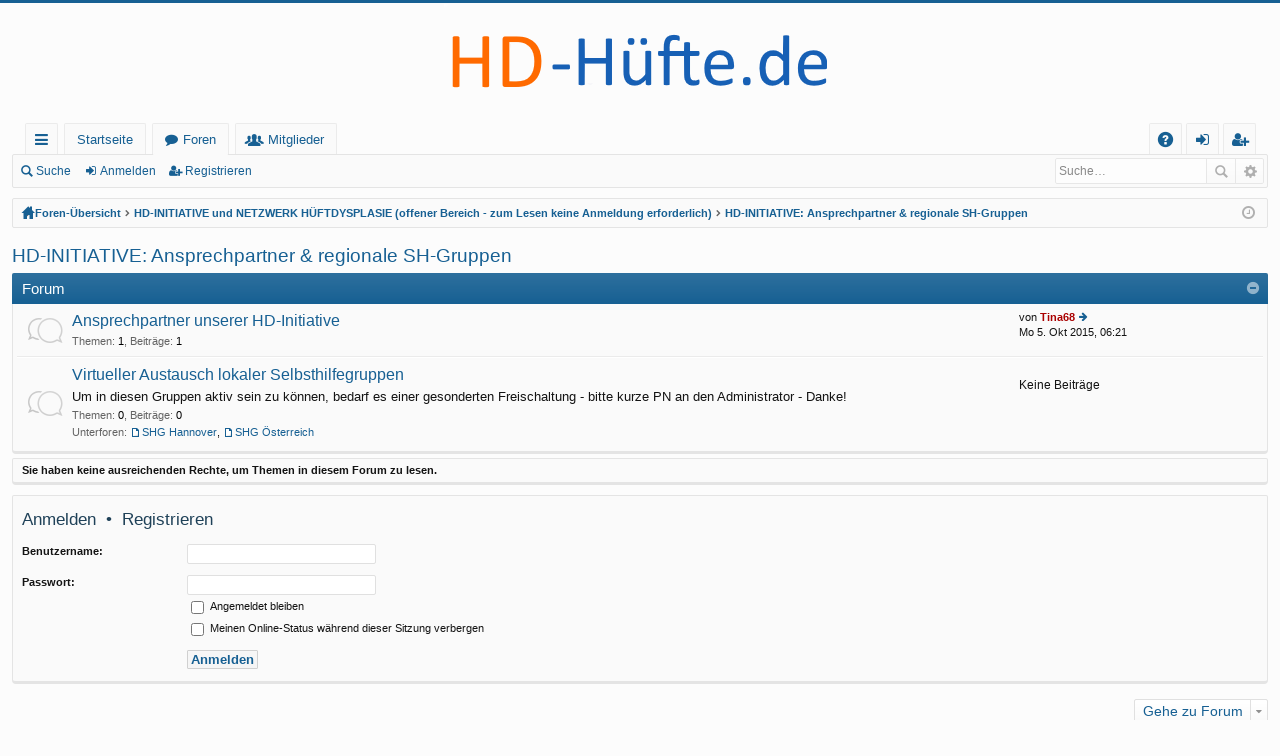

--- FILE ---
content_type: text/html; charset=UTF-8
request_url: http://forum.hd-huefte.de/viewforum.php?f=54&sid=472f453ddf1aa273777a1b302aec4a07
body_size: 6656
content:
<!DOCTYPE html>
<html dir="ltr" lang="de">
<head>
<meta charset="utf-8" />
<meta name="viewport" content="width=device-width, initial-scale=1" />

<title>Forum HD-Hüfte - HD-INITIATIVE: Ansprechpartner &amp; regionale SH-Gruppen</title>




	<link rel="alternate" type="application/atom+xml" title="Feed - Forum HD-Hüfte" href="http://forum.hd-huefte.de/feed.php">			<link rel="alternate" type="application/atom+xml" title="Feed - Neue Themen" href="http://forum.hd-huefte.de/feed.php?mode=topics">		<link rel="alternate" type="application/atom+xml" title="Feed - Forum - HD-INITIATIVE: Ansprechpartner &amp; regionale SH-Gruppen" href="http://forum.hd-huefte.de/feed.php?f=54">	

	<link href="./styles/basic/theme/fonts/font-awesome-4.4.0/css/font-awesome.min.css" rel="stylesheet">
<link href="./styles/basic/theme/fonts/glyphicons-pro-1.9/css/glyphicons.css" rel="stylesheet">

<link href="./styles/basic/theme/stylesheet.css?assets_version=7" rel="stylesheet">



<!--[if lte IE 9]>
	<link href="./styles/basic/theme/tweaks.css?assets_version=7" rel="stylesheet">
<![endif]-->





</head>
<body id="phpbb" class="nojs notouch section-viewforum ltr " data-online-text="Online">


	<a id="top" class="anchor" accesskey="t"></a>
	<div id="page-header" class="page-width">
		<div class="headerbar" role="banner">
			<div class="inner">

			<div id="site-description">
				<a id="logo" class="logo" href="http://forum.hd-huefte.de/" title="Startseite"><img src="./styles/basic/theme/images/logo.png" data-src-hd="./styles/basic/theme/images/logo_hd.png" /></a>
				<p class="sitename">Forum HD-Hüfte</p>
				<p>Dies ist das offizielle Forum der Hüftdysplasie-Initiative</p>
				<p class="skiplink"><a href="#start_here">Zum Inhalt</a></p>
			</div>

															
			</div>
		</div>


				


<div class="navbar tabbed not-static" role="navigation">
	<div class="inner page-width">
		<div class="nav-tabs" data-current-page="viewforum">
			<ul class="leftside">
				<li id="quick-links" class="tab responsive-menu dropdown-container">
					<a href="#" class="nav-link dropdown-trigger">Schnellzugriff</a>
					<div class="dropdown hidden">
						<div class="pointer"><div class="pointer-inner"></div></div>
						<ul class="dropdown-contents" role="menu">
								
			<li class="separator"></li>
								<li class="small-icon icon-search-unanswered"><a href="./search.php?search_id=unanswered&amp;sid=1470f5ebf6f6d922825aa8de374cb900" role="menuitem">Unbeantwortete Themen</a></li>
		<li class="small-icon icon-search-active"><a href="./search.php?search_id=active_topics&amp;sid=1470f5ebf6f6d922825aa8de374cb900" role="menuitem">Aktive Themen</a></li>
		<li class="separator"></li>
		<li class="small-icon icon-search"><a href="./search.php?sid=1470f5ebf6f6d922825aa8de374cb900" role="menuitem">Suche</a></li>
	
													</ul>
					</div>
				</li>
													<li class="tab home" data-responsive-class="small-icon icon-home">
						<a class="nav-link" href="http://forum.hd-huefte.de/" data-navbar-reference="home">Startseite</a>
					</li>
								<li class="tab forums selected" data-responsive-class="small-icon icon-forums">
					<a class="nav-link" href="./index.php?sid=1470f5ebf6f6d922825aa8de374cb900">Foren</a>
				</li>
									<li class="tab members dropdown-container" data-select-match="member" data-responsive-class="small-icon icon-members">
						<a class="nav-link dropdown-trigger" href="./memberlist.php?sid=1470f5ebf6f6d922825aa8de374cb900">Mitglieder</a>
						<div class="dropdown hidden">
							<div class="pointer"><div class="pointer-inner"></div></div>
							<ul class="dropdown-contents" role="menu">
																<li class="small-icon icon-team"><a href="./memberlist.php?mode=team&amp;sid=1470f5ebf6f6d922825aa8de374cb900" role="menuitem">Das Team</a></li>							</ul>
						</div>
					</li>
											</ul>
			<ul class="rightside">
								<li class="tab faq" data-select-match="faq" data-responsive-class="small-icon icon-faq">
					<a class="nav-link" href="./faq.php?sid=1470f5ebf6f6d922825aa8de374cb900" rel="help" title="Häufig gestellte Fragen" role="menuitem">FAQ</a>
				</li>
																					<li class="tab login"  data-skip-responsive="true" data-select-match="login"><a class="nav-link" href="./ucp.php?mode=login&amp;sid=1470f5ebf6f6d922825aa8de374cb900" title="Anmelden" accesskey="x" role="menuitem">Anmelden</a></li>
											<li class="tab register" data-skip-responsive="true" data-select-match="register"><a class="nav-link" href="./ucp.php?mode=register&amp;sid=1470f5ebf6f6d922825aa8de374cb900" role="menuitem">Registrieren</a></li>
																	</ul>
		</div>
	</div>
</div>

<div class="navbar secondary with-search">
	<ul role="menubar">
											<li class="small-icon icon-search responsive-hide"><a href="./search.php?sid=1470f5ebf6f6d922825aa8de374cb900">Suche</a></li>
														<li class="small-icon icon-login"><a href="./ucp.php?mode=login&amp;sid=1470f5ebf6f6d922825aa8de374cb900" title="Anmelden">Anmelden</a></li>
									<li class="small-icon icon-register"><a href="./ucp.php?mode=register&amp;sid=1470f5ebf6f6d922825aa8de374cb900">Registrieren</a></li>
									
					<li class="search-box not-responsive">			<div id="search-box" class="search-box search-header" role="search">
				<form action="./search.php?sid=1470f5ebf6f6d922825aa8de374cb900" method="get" id="search">
				<fieldset>
					<input name="keywords" id="keywords" type="search" maxlength="128" title="Suche nach Wörtern" class="inputbox search tiny" size="20" value="" placeholder="Suche…" />
					<button class="button icon-button search-icon" type="submit" title="Suche">Suche</button>
					<a href="./search.php?sid=1470f5ebf6f6d922825aa8de374cb900" class="button icon-button search-adv-icon" title="Erweiterte Suche">Erweiterte Suche</a>
					<input type="hidden" name="sid" value="1470f5ebf6f6d922825aa8de374cb900" />

				</fieldset>
				</form>
			</div>
			</li>
			</ul>
</div>

	</div>

<div id="wrap" class="page-width">

	
	<a id="start_here" class="anchor"></a>
	<div id="page-body" role="main">
		<div class="navbar nav-breadcrumbs">
	<ul id="nav-breadcrumbs" class="linklist navlinks" role="menubar">
						<li class="small-icon icon-home breadcrumbs">
			<span class="crumb" style="display: none;"><a href="http://forum.hd-huefte.de/" itemtype="http://data-vocabulary.org/Breadcrumb" itemscope="" data-navbar-reference="home">Startseite</a></span>						<span class="crumb"><a href="./index.php?sid=1470f5ebf6f6d922825aa8de374cb900" accesskey="h" itemtype="http://data-vocabulary.org/Breadcrumb" itemscope="" data-navbar-reference="index">Foren-Übersicht</a></span>
											<span class="crumb"><a href="./viewforum.php?f=51&amp;sid=1470f5ebf6f6d922825aa8de374cb900" itemtype="http://data-vocabulary.org/Breadcrumb" itemscope="" data-forum-id="51">HD-INITIATIVE und NETZWERK HÜFTDYSPLASIE  (offener Bereich - zum Lesen keine Anmeldung erforderlich)</a></span>
															<span class="crumb"><a href="./viewforum.php?f=54&amp;sid=1470f5ebf6f6d922825aa8de374cb900" itemtype="http://data-vocabulary.org/Breadcrumb" itemscope="" data-forum-id="54">HD-INITIATIVE: Ansprechpartner &amp; regionale SH-Gruppen</a></span>
												</li>
		
					<li class="rightside responsive-search" style="display: none;"><a href="./search.php?sid=1470f5ebf6f6d922825aa8de374cb900" title="Zeigt die erweiterten Suchoptionen an" role="menuitem">Suche</a></li>
				<li class="rightside dropdown-container icon-only">
			<a href="#" class="dropdown-trigger time" title="Aktuelle Zeit: Di 20. Jan 2026, 18:20"><i class="fa fa-clock-o"></i></a>
			<div class="dropdown hidden">
				<div class="pointer"><div class="pointer-inner"></div></div>
				<ul class="dropdown-contents">
					<li>Aktuelle Zeit: Di 20. Jan 2026, 18:20</li>
					<li>Alle Zeiten sind <abbr title="Europa/Berlin">UTC+01:00</abbr></li>
				</ul>
			</div>
		</li>
	</ul>
</div>

		
		<h2 class="forum-title"><a href="./viewforum.php?f=54&amp;sid=1470f5ebf6f6d922825aa8de374cb900">HD-INITIATIVE: Ansprechpartner &amp; regionale SH-Gruppen</a></h2>


	
	
				<div class="forabg category-192 elegant" data-hide-description="0">
			<div class="inner">
			<ul class="topiclist">
				<li class="header">
										<dl class="icon">
						<dt><div class="list-inner">Forum</div></dt>
						<dd class="topics">Themen</dd>
						<dd class="posts">Beiträge</dd>
						<dd class="lastpost"><span>Letzter Beitrag</span></dd>
					</dl>
									</li>
			</ul>
			<ul class="topiclist forums">
		
					<li class="row forum-192">
									<dl class="icon forum_read elegant-row">
				<dt title="Keine ungelesenen Beiträge">
										<div class="list-inner">
						<!-- <a class="feed-icon-forum" title="Feed - Ansprechpartner unserer HD-Initiative" href="http://forum.hd-huefte.de/feed.php?f=192"></a> -->
												<a href="./viewforum.php?f=192&amp;sid=1470f5ebf6f6d922825aa8de374cb900" class="forumtitle" data-id="192">Ansprechpartner unserer HD-Initiative</a>
																			<div class="forum-statistics">
					<span class="dfn">Themen</span>: <span class="value">1</span><span class="comma">, </span>
					<span class="dfn">Beiträge</span>: <span class="value">1</span>
				</div>
						
												
																										<div class="forum-lastpost" style="display: none;">
								<span><strong>Letzter Beitrag:</strong> <a href="./viewtopic.php?f=192&amp;p=417&amp;sid=1470f5ebf6f6d922825aa8de374cb900#p417" title="" class="lastsubject"></a></span>
								<span>von <a href="./memberlist.php?mode=viewprofile&amp;u=2&amp;sid=1470f5ebf6f6d922825aa8de374cb900" style="color: #AA0000;" class="username-coloured">Tina68</a>, Mo 5. Okt 2015, 06:21</span>
							</div>
													
											</div>
				</dt>
														<dd class="lastpost"><span>
						<dfn>Letzter Beitrag</dfn>
						 
						von <a href="./memberlist.php?mode=viewprofile&amp;u=2&amp;sid=1470f5ebf6f6d922825aa8de374cb900" style="color: #AA0000;" class="username-coloured">Tina68</a>
						<a href="./viewtopic.php?f=192&amp;p=417&amp;sid=1470f5ebf6f6d922825aa8de374cb900#p417"><span class="imageset icon_topic_latest" title="Neuester Beitrag">Neuester Beitrag</span></a> <br />Mo 5. Okt 2015, 06:21</span>
					</dd>
							</dl>
					</li>
			
	
	
			
					<li class="row forum-175">
									<dl class="icon forum_read_subforum elegant-row">
				<dt title="Keine ungelesenen Beiträge">
										<div class="list-inner">
						<!-- <a class="feed-icon-forum" title="Feed - Virtueller Austausch lokaler Selbsthilfegruppen" href="http://forum.hd-huefte.de/feed.php?f=175"></a> -->
												<a href="./viewforum.php?f=175&amp;sid=1470f5ebf6f6d922825aa8de374cb900" class="forumtitle" data-id="175">Virtueller Austausch lokaler Selbsthilfegruppen</a>
						<div class="forum-description">Um in diesen Gruppen aktiv sein zu können, bedarf es einer gesonderten Freischaltung  - bitte kurze PN  an den Administrator - Danke!</div>													<div class="forum-statistics">
					<span class="dfn">Themen</span>: <span class="value">0</span><span class="comma">, </span>
					<span class="dfn">Beiträge</span>: <span class="value">0</span>
				</div>
						
																			<div class="subforums-list">
														<strong>Unterforen:</strong>
							<ul>
															<li><a href="./viewforum.php?f=176&amp;sid=1470f5ebf6f6d922825aa8de374cb900" class="subforum read" title="Keine ungelesenen Beiträge">SHG Hannover</a><span>, </span></li>
															<li><a href="./viewforum.php?f=191&amp;sid=1470f5ebf6f6d922825aa8de374cb900" class="subforum read" title="Keine ungelesenen Beiträge">SHG Österreich</a></li>
														</ul>
														</div>
						
																									
											</div>
				</dt>
														<dd class="lastpost"><span>
						Keine Beiträge<br />&nbsp;</span>
					</dd>
							</dl>
					</li>
			
				</ul>

			</div>
		</div>
		



	<div class="panel">
		<div class="inner">
		<strong>Sie haben keine ausreichenden Rechte, um Themen in diesem Forum zu lesen.</strong>
		</div>
	</div>

	
		<form action="./ucp.php?mode=login&amp;sid=1470f5ebf6f6d922825aa8de374cb900" method="post">

		<div class="panel">
			<div class="inner">

			<div class="content">
				<h3><a href="./ucp.php?mode=login&amp;sid=1470f5ebf6f6d922825aa8de374cb900">Anmelden</a>&nbsp; &bull; &nbsp;<a href="./ucp.php?mode=register&amp;sid=1470f5ebf6f6d922825aa8de374cb900">Registrieren</a></h3>

				<fieldset class="fields1">
				<dl>
					<dt><label for="username">Benutzername:</label></dt>
					<dd><input type="text" tabindex="1" name="username" id="username" size="25" value="" class="inputbox autowidth" /></dd>
				</dl>
				<dl>
					<dt><label for="password">Passwort:</label></dt>
					<dd><input type="password" tabindex="2" id="password" name="password" size="25" class="inputbox autowidth" autocomplete="off" /></dd>
					<dd><label for="autologin"><input type="checkbox" name="autologin" id="autologin" tabindex="3" /> Angemeldet bleiben</label></dd>					<dd><label for="viewonline"><input type="checkbox" name="viewonline" id="viewonline" tabindex="4" /> Meinen Online-Status während dieser Sitzung verbergen</label></dd>
				</dl>
				<dl>
					<dt>&nbsp;</dt>
					<dd><input type="submit" name="login" tabindex="5" value="Anmelden" class="button1" /></dd>
				</dl>
				<input type="hidden" name="redirect" value="./viewforum.php?f=54&amp;sid=1470f5ebf6f6d922825aa8de374cb900" />

				</fieldset>
			</div>

			</div>
		</div>

		</form>

	

	





	<div class="dropdown-container dropdown-container-right dropdown-up dropdown-left dropdown-button-control" id="jumpbox">
		<span title="Gehe zu Forum" class="dropdown-trigger button dropdown-select">
			Gehe zu Forum		</span>
		<div class="dropdown hidden">
			<div class="pointer"><div class="pointer-inner"></div></div>
			<ul class="dropdown-contents">
																			<li><a href="./viewforum.php?f=9&amp;sid=1470f5ebf6f6d922825aa8de374cb900">Allgemeines (offener Bereich - zum Lesen keine Anmeldung erforderlich)</a></li>
																<li>&nbsp; &nbsp;<a href="./viewforum.php?f=145&amp;sid=1470f5ebf6f6d922825aa8de374cb900">Herzlich Willkommen</a></li>
																<li>&nbsp; &nbsp;<a href="./viewforum.php?f=10&amp;sid=1470f5ebf6f6d922825aa8de374cb900">Netiquette / Nutzungsbedingungen / Datenschutz / Datensparsamkeit / Disclaimer</a></li>
																<li>&nbsp; &nbsp;<a href="./viewforum.php?f=140&amp;sid=1470f5ebf6f6d922825aa8de374cb900">Wir über uns</a></li>
																<li>&nbsp; &nbsp;<a href="./viewforum.php?f=11&amp;sid=1470f5ebf6f6d922825aa8de374cb900">Forum News</a></li>
																<li><a href="./viewforum.php?f=51&amp;sid=1470f5ebf6f6d922825aa8de374cb900">HD-INITIATIVE und NETZWERK HÜFTDYSPLASIE  (offener Bereich - zum Lesen keine Anmeldung erforderlich)</a></li>
																<li>&nbsp; &nbsp;<a href="./viewforum.php?f=55&amp;sid=1470f5ebf6f6d922825aa8de374cb900">HD-INITIATIVE: Info &amp; News</a></li>
																<li>&nbsp; &nbsp;<a href="./viewforum.php?f=153&amp;sid=1470f5ebf6f6d922825aa8de374cb900">HD-INITIATIVE: Newsletter</a></li>
																<li>&nbsp; &nbsp;<a href="./viewforum.php?f=54&amp;sid=1470f5ebf6f6d922825aa8de374cb900">HD-INITIATIVE: Ansprechpartner &amp; regionale SH-Gruppen</a></li>
																<li>&nbsp; &nbsp;&nbsp; &nbsp;<a href="./viewforum.php?f=192&amp;sid=1470f5ebf6f6d922825aa8de374cb900">Ansprechpartner unserer HD-Initiative</a></li>
																<li>&nbsp; &nbsp;&nbsp; &nbsp;<a href="./viewforum.php?f=175&amp;sid=1470f5ebf6f6d922825aa8de374cb900">Virtueller Austausch lokaler Selbsthilfegruppen</a></li>
																<li>&nbsp; &nbsp;&nbsp; &nbsp;&nbsp; &nbsp;<a href="./viewforum.php?f=176&amp;sid=1470f5ebf6f6d922825aa8de374cb900">SHG Hannover</a></li>
																<li>&nbsp; &nbsp;&nbsp; &nbsp;&nbsp; &nbsp;<a href="./viewforum.php?f=191&amp;sid=1470f5ebf6f6d922825aa8de374cb900">SHG Österreich</a></li>
																<li>&nbsp; &nbsp;<a href="./viewforum.php?f=53&amp;sid=1470f5ebf6f6d922825aa8de374cb900">HD-INITIATIVE: Reale Treffen</a></li>
																<li>&nbsp; &nbsp;&nbsp; &nbsp;<a href="./viewforum.php?f=177&amp;sid=1470f5ebf6f6d922825aa8de374cb900">Hüftdysplasie-Betroffenen Treffen</a></li>
																<li>&nbsp; &nbsp;<a href="./viewforum.php?f=152&amp;sid=1470f5ebf6f6d922825aa8de374cb900">NETZWERK HÜFTDYSPLASIE</a></li>
																<li><a href="./viewforum.php?f=78&amp;sid=1470f5ebf6f6d922825aa8de374cb900">Selbsthilfe - Von und für HD-Betroffene  (geschlossener Bereich  - Anmeldung erforderlich)</a></li>
																<li>&nbsp; &nbsp;<a href="./viewforum.php?f=24&amp;sid=1470f5ebf6f6d922825aa8de374cb900">Mitglieder</a></li>
																<li>&nbsp; &nbsp;&nbsp; &nbsp;<a href="./viewforum.php?f=25&amp;sid=1470f5ebf6f6d922825aa8de374cb900">Ich bin neu</a></li>
																<li>&nbsp; &nbsp;&nbsp; &nbsp;<a href="./viewforum.php?f=26&amp;sid=1470f5ebf6f6d922825aa8de374cb900">Meine Geschichte</a></li>
																<li>&nbsp; &nbsp;&nbsp; &nbsp;<a href="./viewforum.php?f=151&amp;sid=1470f5ebf6f6d922825aa8de374cb900">Meine Fotos</a></li>
																<li>&nbsp; &nbsp;<a href="./viewforum.php?f=61&amp;sid=1470f5ebf6f6d922825aa8de374cb900">Hüftdysplasie bei Kindern</a></li>
																<li>&nbsp; &nbsp;&nbsp; &nbsp;<a href="./viewforum.php?f=63&amp;sid=1470f5ebf6f6d922825aa8de374cb900">Sonografie</a></li>
																<li>&nbsp; &nbsp;&nbsp; &nbsp;<a href="./viewforum.php?f=64&amp;sid=1470f5ebf6f6d922825aa8de374cb900">Konservative Therapie</a></li>
																<li>&nbsp; &nbsp;&nbsp; &nbsp;<a href="./viewforum.php?f=65&amp;sid=1470f5ebf6f6d922825aa8de374cb900">Chirurgische Behandlung</a></li>
																<li>&nbsp; &nbsp;&nbsp; &nbsp;<a href="./viewforum.php?f=96&amp;sid=1470f5ebf6f6d922825aa8de374cb900">Hüftdysplasie Typ Beukes</a></li>
																<li>&nbsp; &nbsp;&nbsp; &nbsp;<a href="./viewforum.php?f=157&amp;sid=1470f5ebf6f6d922825aa8de374cb900">Sonstiges</a></li>
																<li>&nbsp; &nbsp;<a href="./viewforum.php?f=66&amp;sid=1470f5ebf6f6d922825aa8de374cb900">Hüftdysplasie bei Erwachsenen</a></li>
																<li>&nbsp; &nbsp;&nbsp; &nbsp;<a href="./viewforum.php?f=158&amp;sid=1470f5ebf6f6d922825aa8de374cb900">Hüftschmerzen - Wie äußert sich HD?</a></li>
																<li>&nbsp; &nbsp;&nbsp; &nbsp;<a href="./viewforum.php?f=67&amp;sid=1470f5ebf6f6d922825aa8de374cb900">Konservative Therapie</a></li>
																<li>&nbsp; &nbsp;&nbsp; &nbsp;<a href="./viewforum.php?f=68&amp;sid=1470f5ebf6f6d922825aa8de374cb900">Chirurgische Behandlung</a></li>
																<li>&nbsp; &nbsp;&nbsp; &nbsp;<a href="./viewforum.php?f=146&amp;sid=1470f5ebf6f6d922825aa8de374cb900">Arthrose</a></li>
																<li>&nbsp; &nbsp;&nbsp; &nbsp;<a href="./viewforum.php?f=95&amp;sid=1470f5ebf6f6d922825aa8de374cb900">Hüftdysplasie Typ Beukes</a></li>
																<li>&nbsp; &nbsp;<a href="./viewforum.php?f=160&amp;sid=1470f5ebf6f6d922825aa8de374cb900">Impingement</a></li>
																<li>&nbsp; &nbsp;<a href="./viewforum.php?f=74&amp;sid=1470f5ebf6f6d922825aa8de374cb900">TEP</a></li>
																<li>&nbsp; &nbsp;&nbsp; &nbsp;<a href="./viewforum.php?f=75&amp;sid=1470f5ebf6f6d922825aa8de374cb900">Erfahrungsaustausch</a></li>
																<li>&nbsp; &nbsp;&nbsp; &nbsp;<a href="./viewforum.php?f=99&amp;sid=1470f5ebf6f6d922825aa8de374cb900">Sonstiges</a></li>
																<li>&nbsp; &nbsp;<a href="./viewforum.php?f=101&amp;sid=1470f5ebf6f6d922825aa8de374cb900">Weitere Operationsmethoden</a></li>
																<li>&nbsp; &nbsp;&nbsp; &nbsp;<a href="./viewforum.php?f=102&amp;sid=1470f5ebf6f6d922825aa8de374cb900">Oberschenkelumstellungen</a></li>
																<li>&nbsp; &nbsp;&nbsp; &nbsp;<a href="./viewforum.php?f=103&amp;sid=1470f5ebf6f6d922825aa8de374cb900">Athroskopien (ASK)</a></li>
																<li>&nbsp; &nbsp;&nbsp; &nbsp;<a href="./viewforum.php?f=121&amp;sid=1470f5ebf6f6d922825aa8de374cb900">Sonstige</a></li>
																<li>&nbsp; &nbsp;<a href="./viewforum.php?f=40&amp;sid=1470f5ebf6f6d922825aa8de374cb900">OP-Vorbereitung und Nachsorge: Triple-Osteotomie</a></li>
																<li>&nbsp; &nbsp;&nbsp; &nbsp;<a href="./viewforum.php?f=60&amp;sid=1470f5ebf6f6d922825aa8de374cb900">Erfahrungsaustausch</a></li>
																<li>&nbsp; &nbsp;&nbsp; &nbsp;<a href="./viewforum.php?f=41&amp;sid=1470f5ebf6f6d922825aa8de374cb900">Packlisten</a></li>
																<li>&nbsp; &nbsp;&nbsp; &nbsp;<a href="./viewforum.php?f=59&amp;sid=1470f5ebf6f6d922825aa8de374cb900">Hilfsmittel</a></li>
																<li>&nbsp; &nbsp;&nbsp; &nbsp;<a href="./viewforum.php?f=135&amp;sid=1470f5ebf6f6d922825aa8de374cb900">Behandlungspläne</a></li>
																<li>&nbsp; &nbsp;&nbsp; &nbsp;<a href="./viewforum.php?f=98&amp;sid=1470f5ebf6f6d922825aa8de374cb900">Sonstiges</a></li>
																<li>&nbsp; &nbsp;<a href="./viewforum.php?f=116&amp;sid=1470f5ebf6f6d922825aa8de374cb900">OP-Vorbereitung und Nachsorge: PAO</a></li>
																<li>&nbsp; &nbsp;&nbsp; &nbsp;<a href="./viewforum.php?f=117&amp;sid=1470f5ebf6f6d922825aa8de374cb900">Erfahrungsaustausch</a></li>
																<li>&nbsp; &nbsp;&nbsp; &nbsp;<a href="./viewforum.php?f=118&amp;sid=1470f5ebf6f6d922825aa8de374cb900">Packlisten</a></li>
																<li>&nbsp; &nbsp;&nbsp; &nbsp;<a href="./viewforum.php?f=119&amp;sid=1470f5ebf6f6d922825aa8de374cb900">Hilfsmittel</a></li>
																<li>&nbsp; &nbsp;&nbsp; &nbsp;<a href="./viewforum.php?f=136&amp;sid=1470f5ebf6f6d922825aa8de374cb900">Behandlungspläne</a></li>
																<li>&nbsp; &nbsp;&nbsp; &nbsp;<a href="./viewforum.php?f=120&amp;sid=1470f5ebf6f6d922825aa8de374cb900">Sonstiges</a></li>
																<li>&nbsp; &nbsp;<a href="./viewforum.php?f=70&amp;sid=1470f5ebf6f6d922825aa8de374cb900">OP-Vorbereitung und Nachsorge: TEP</a></li>
																<li>&nbsp; &nbsp;&nbsp; &nbsp;<a href="./viewforum.php?f=71&amp;sid=1470f5ebf6f6d922825aa8de374cb900">Erfahrungsaustausch</a></li>
																<li>&nbsp; &nbsp;&nbsp; &nbsp;<a href="./viewforum.php?f=72&amp;sid=1470f5ebf6f6d922825aa8de374cb900">Packlisten</a></li>
																<li>&nbsp; &nbsp;&nbsp; &nbsp;<a href="./viewforum.php?f=73&amp;sid=1470f5ebf6f6d922825aa8de374cb900">Hilfsmittel</a></li>
																<li>&nbsp; &nbsp;&nbsp; &nbsp;<a href="./viewforum.php?f=137&amp;sid=1470f5ebf6f6d922825aa8de374cb900">Behandlungspläne</a></li>
																<li>&nbsp; &nbsp;&nbsp; &nbsp;<a href="./viewforum.php?f=97&amp;sid=1470f5ebf6f6d922825aa8de374cb900">Sonstiges</a></li>
																<li>&nbsp; &nbsp;<a href="./viewforum.php?f=92&amp;sid=1470f5ebf6f6d922825aa8de374cb900">OP-Termine</a></li>
																<li>&nbsp; &nbsp;<a href="./viewforum.php?f=165&amp;sid=1470f5ebf6f6d922825aa8de374cb900">Probleme...</a></li>
																<li>&nbsp; &nbsp;&nbsp; &nbsp;<a href="./viewforum.php?f=166&amp;sid=1470f5ebf6f6d922825aa8de374cb900">mit anderen Gelenken (Knie, Fuß, etc)</a></li>
																<li>&nbsp; &nbsp;&nbsp; &nbsp;<a href="./viewforum.php?f=168&amp;sid=1470f5ebf6f6d922825aa8de374cb900">muskulärer und neurologischem Art</a></li>
																<li>&nbsp; &nbsp;&nbsp; &nbsp;<a href="./viewforum.php?f=167&amp;sid=1470f5ebf6f6d922825aa8de374cb900">mit dem Arbeitgeber und/oder öffentlichen Einrichtungen</a></li>
																<li>&nbsp; &nbsp;&nbsp; &nbsp;<a href="./viewforum.php?f=169&amp;sid=1470f5ebf6f6d922825aa8de374cb900">im sozialen Bereich</a></li>
																<li>&nbsp; &nbsp;<a href="./viewforum.php?f=195&amp;sid=1470f5ebf6f6d922825aa8de374cb900">Narkose</a></li>
																<li>&nbsp; &nbsp;<a href="./viewforum.php?f=94&amp;sid=1470f5ebf6f6d922825aa8de374cb900">Schmerzbewältigung / Schmerztherapie</a></li>
																<li>&nbsp; &nbsp;<a href="./viewforum.php?f=143&amp;sid=1470f5ebf6f6d922825aa8de374cb900">Schwerbehinderung</a></li>
																<li>&nbsp; &nbsp;<a href="./viewforum.php?f=104&amp;sid=1470f5ebf6f6d922825aa8de374cb900">Erfahrungsberichte</a></li>
																<li>&nbsp; &nbsp;&nbsp; &nbsp;<a href="./viewforum.php?f=105&amp;sid=1470f5ebf6f6d922825aa8de374cb900">Triple-Osteotomie</a></li>
																<li>&nbsp; &nbsp;&nbsp; &nbsp;<a href="./viewforum.php?f=106&amp;sid=1470f5ebf6f6d922825aa8de374cb900">PAO</a></li>
																<li>&nbsp; &nbsp;&nbsp; &nbsp;<a href="./viewforum.php?f=107&amp;sid=1470f5ebf6f6d922825aa8de374cb900">TEP</a></li>
																<li>&nbsp; &nbsp;&nbsp; &nbsp;<a href="./viewforum.php?f=108&amp;sid=1470f5ebf6f6d922825aa8de374cb900">Oberschenkelumstellungen</a></li>
																<li>&nbsp; &nbsp;&nbsp; &nbsp;<a href="./viewforum.php?f=109&amp;sid=1470f5ebf6f6d922825aa8de374cb900">Arthroskopie</a></li>
																<li>&nbsp; &nbsp;&nbsp; &nbsp;<a href="./viewforum.php?f=110&amp;sid=1470f5ebf6f6d922825aa8de374cb900">Sonstige</a></li>
																<li>&nbsp; &nbsp;<a href="./viewforum.php?f=133&amp;sid=1470f5ebf6f6d922825aa8de374cb900">Langzeitergebisse</a></li>
																<li>&nbsp; &nbsp;<a href="./viewforum.php?f=115&amp;sid=1470f5ebf6f6d922825aa8de374cb900">Sonstiges</a></li>
																<li><a href="./viewforum.php?f=27&amp;sid=1470f5ebf6f6d922825aa8de374cb900">Ortho-und Klinik-Index (geschlossener Bereich -  Anmeldung erforderlich)</a></li>
																<li>&nbsp; &nbsp;<a href="./viewforum.php?f=43&amp;sid=1470f5ebf6f6d922825aa8de374cb900">Orthopäden</a></li>
																<li>&nbsp; &nbsp;&nbsp; &nbsp;<a href="./viewforum.php?f=28&amp;sid=1470f5ebf6f6d922825aa8de374cb900">Plz: 0xxxx</a></li>
																<li>&nbsp; &nbsp;&nbsp; &nbsp;<a href="./viewforum.php?f=29&amp;sid=1470f5ebf6f6d922825aa8de374cb900">Plz: 1xxxx</a></li>
																<li>&nbsp; &nbsp;&nbsp; &nbsp;<a href="./viewforum.php?f=30&amp;sid=1470f5ebf6f6d922825aa8de374cb900">Plz: 2xxxx</a></li>
																<li>&nbsp; &nbsp;&nbsp; &nbsp;<a href="./viewforum.php?f=31&amp;sid=1470f5ebf6f6d922825aa8de374cb900">Plz: 3xxxx</a></li>
																<li>&nbsp; &nbsp;&nbsp; &nbsp;<a href="./viewforum.php?f=32&amp;sid=1470f5ebf6f6d922825aa8de374cb900">Plz: 4xxxx</a></li>
																<li>&nbsp; &nbsp;&nbsp; &nbsp;<a href="./viewforum.php?f=33&amp;sid=1470f5ebf6f6d922825aa8de374cb900">Plz: 5xxxx</a></li>
																<li>&nbsp; &nbsp;&nbsp; &nbsp;<a href="./viewforum.php?f=34&amp;sid=1470f5ebf6f6d922825aa8de374cb900">Plz: 6xxxx</a></li>
																<li>&nbsp; &nbsp;&nbsp; &nbsp;<a href="./viewforum.php?f=35&amp;sid=1470f5ebf6f6d922825aa8de374cb900">Plz: 7xxxx</a></li>
																<li>&nbsp; &nbsp;&nbsp; &nbsp;<a href="./viewforum.php?f=36&amp;sid=1470f5ebf6f6d922825aa8de374cb900">Plz: 8xxxx</a></li>
																<li>&nbsp; &nbsp;&nbsp; &nbsp;<a href="./viewforum.php?f=37&amp;sid=1470f5ebf6f6d922825aa8de374cb900">Plz: 9xxxx</a></li>
																<li>&nbsp; &nbsp;&nbsp; &nbsp;<a href="./viewforum.php?f=38&amp;sid=1470f5ebf6f6d922825aa8de374cb900">Österreich (A)</a></li>
																<li>&nbsp; &nbsp;&nbsp; &nbsp;<a href="./viewforum.php?f=39&amp;sid=1470f5ebf6f6d922825aa8de374cb900">Schweiz (CH)</a></li>
																<li>&nbsp; &nbsp;<a href="./viewforum.php?f=178&amp;sid=1470f5ebf6f6d922825aa8de374cb900">Experten Hüftsonographie</a></li>
																<li>&nbsp; &nbsp;&nbsp; &nbsp;<a href="./viewforum.php?f=179&amp;sid=1470f5ebf6f6d922825aa8de374cb900">PLZ 0xxxx</a></li>
																<li>&nbsp; &nbsp;&nbsp; &nbsp;<a href="./viewforum.php?f=180&amp;sid=1470f5ebf6f6d922825aa8de374cb900">PLZ 1xxxx</a></li>
																<li>&nbsp; &nbsp;&nbsp; &nbsp;<a href="./viewforum.php?f=181&amp;sid=1470f5ebf6f6d922825aa8de374cb900">PLZ 2xxxx</a></li>
																<li>&nbsp; &nbsp;&nbsp; &nbsp;<a href="./viewforum.php?f=182&amp;sid=1470f5ebf6f6d922825aa8de374cb900">PLZ 3xxxx</a></li>
																<li>&nbsp; &nbsp;&nbsp; &nbsp;<a href="./viewforum.php?f=183&amp;sid=1470f5ebf6f6d922825aa8de374cb900">PLZ 4xxxx</a></li>
																<li>&nbsp; &nbsp;&nbsp; &nbsp;<a href="./viewforum.php?f=184&amp;sid=1470f5ebf6f6d922825aa8de374cb900">PLZ 5xxxx</a></li>
																<li>&nbsp; &nbsp;&nbsp; &nbsp;<a href="./viewforum.php?f=185&amp;sid=1470f5ebf6f6d922825aa8de374cb900">PLZ 6xxxx</a></li>
																<li>&nbsp; &nbsp;&nbsp; &nbsp;<a href="./viewforum.php?f=186&amp;sid=1470f5ebf6f6d922825aa8de374cb900">PLZ 7xxxx</a></li>
																<li>&nbsp; &nbsp;&nbsp; &nbsp;<a href="./viewforum.php?f=187&amp;sid=1470f5ebf6f6d922825aa8de374cb900">PLZ 8xxxx</a></li>
																<li>&nbsp; &nbsp;&nbsp; &nbsp;<a href="./viewforum.php?f=188&amp;sid=1470f5ebf6f6d922825aa8de374cb900">PLZ 9xxxx</a></li>
																<li>&nbsp; &nbsp;&nbsp; &nbsp;<a href="./viewforum.php?f=189&amp;sid=1470f5ebf6f6d922825aa8de374cb900">Österreich  (A)</a></li>
																<li>&nbsp; &nbsp;&nbsp; &nbsp;<a href="./viewforum.php?f=190&amp;sid=1470f5ebf6f6d922825aa8de374cb900">Schweiz  (CH)</a></li>
																<li>&nbsp; &nbsp;<a href="./viewforum.php?f=44&amp;sid=1470f5ebf6f6d922825aa8de374cb900">Kliniken</a></li>
																<li>&nbsp; &nbsp;&nbsp; &nbsp;<a href="./viewforum.php?f=46&amp;sid=1470f5ebf6f6d922825aa8de374cb900">Kliniken Triple-Osteotomie</a></li>
																<li>&nbsp; &nbsp;&nbsp; &nbsp;<a href="./viewforum.php?f=47&amp;sid=1470f5ebf6f6d922825aa8de374cb900">Kliniken PAO</a></li>
																<li>&nbsp; &nbsp;&nbsp; &nbsp;<a href="./viewforum.php?f=48&amp;sid=1470f5ebf6f6d922825aa8de374cb900">Kliniken TEP</a></li>
																<li>&nbsp; &nbsp;&nbsp; &nbsp;<a href="./viewforum.php?f=174&amp;sid=1470f5ebf6f6d922825aa8de374cb900">Kliniken Kinder</a></li>
																<li>&nbsp; &nbsp;&nbsp; &nbsp;<a href="./viewforum.php?f=172&amp;sid=1470f5ebf6f6d922825aa8de374cb900">Kliniken - Verschiedenes</a></li>
																<li><a href="./viewforum.php?f=83&amp;sid=1470f5ebf6f6d922825aa8de374cb900">Mobil mit Hüftdysplasie (geschlossener Bereich - Anmeldung erforderlich)</a></li>
																<li>&nbsp; &nbsp;<a href="./viewforum.php?f=84&amp;sid=1470f5ebf6f6d922825aa8de374cb900">Reha nach Triple-Osteotomie und PAO</a></li>
																<li>&nbsp; &nbsp;&nbsp; &nbsp;<a href="./viewforum.php?f=85&amp;sid=1470f5ebf6f6d922825aa8de374cb900">Erfahrungsaustausch</a></li>
																<li>&nbsp; &nbsp;&nbsp; &nbsp;<a href="./viewforum.php?f=86&amp;sid=1470f5ebf6f6d922825aa8de374cb900">Reha-Empfehlungen</a></li>
																<li>&nbsp; &nbsp;<a href="./viewforum.php?f=87&amp;sid=1470f5ebf6f6d922825aa8de374cb900">Reha nach TEP</a></li>
																<li>&nbsp; &nbsp;&nbsp; &nbsp;<a href="./viewforum.php?f=88&amp;sid=1470f5ebf6f6d922825aa8de374cb900">Erfahrungsaustausch</a></li>
																<li>&nbsp; &nbsp;&nbsp; &nbsp;<a href="./viewforum.php?f=89&amp;sid=1470f5ebf6f6d922825aa8de374cb900">Reha-Empfehlungen</a></li>
																<li>&nbsp; &nbsp;<a href="./viewforum.php?f=134&amp;sid=1470f5ebf6f6d922825aa8de374cb900">Reha-Termine</a></li>
																<li>&nbsp; &nbsp;<a href="./viewforum.php?f=141&amp;sid=1470f5ebf6f6d922825aa8de374cb900">Wie werde ich fit?</a></li>
																<li>&nbsp; &nbsp;<a href="./viewforum.php?f=142&amp;sid=1470f5ebf6f6d922825aa8de374cb900">Wie bleibe ich fit?</a></li>
																<li>&nbsp; &nbsp;<a href="./viewforum.php?f=147&amp;sid=1470f5ebf6f6d922825aa8de374cb900">Weniger ist Mehr</a></li>
																<li>&nbsp; &nbsp;&nbsp; &nbsp;<a href="./viewforum.php?f=148&amp;sid=1470f5ebf6f6d922825aa8de374cb900">Körpergewicht</a></li>
																<li>&nbsp; &nbsp;&nbsp; &nbsp;<a href="./viewforum.php?f=149&amp;sid=1470f5ebf6f6d922825aa8de374cb900">Rauchen</a></li>
																<li>&nbsp; &nbsp;<a href="./viewforum.php?f=170&amp;sid=1470f5ebf6f6d922825aa8de374cb900">Sonstiges</a></li>
																<li><a href="./viewforum.php?f=80&amp;sid=1470f5ebf6f6d922825aa8de374cb900">Experte-Patient (geschlossener Bereich - Anmeldung erforderlich)</a></li>
																<li>&nbsp; &nbsp;<a href="./viewforum.php?f=144&amp;sid=1470f5ebf6f6d922825aa8de374cb900">Who is Where?</a></li>
																<li>&nbsp; &nbsp;<a href="./viewforum.php?f=122&amp;sid=1470f5ebf6f6d922825aa8de374cb900">Experte - Vorstellungsforum</a></li>
																<li>&nbsp; &nbsp;<a href="./viewforum.php?f=132&amp;sid=1470f5ebf6f6d922825aa8de374cb900">Veranstaltungen</a></li>
																<li>&nbsp; &nbsp;<a href="./viewforum.php?f=123&amp;sid=1470f5ebf6f6d922825aa8de374cb900">Fachliteratur und Fachinformationen</a></li>
																<li>&nbsp; &nbsp;&nbsp; &nbsp;<a href="./viewforum.php?f=159&amp;sid=1470f5ebf6f6d922825aa8de374cb900">HD-Lexikon</a></li>
																<li>&nbsp; &nbsp;<a href="./viewforum.php?f=128&amp;sid=1470f5ebf6f6d922825aa8de374cb900">Hüftdysplasie bei Babys und Kindern</a></li>
																<li>&nbsp; &nbsp;<a href="./viewforum.php?f=129&amp;sid=1470f5ebf6f6d922825aa8de374cb900">Hüftdysplasie bei Erwachsenen</a></li>
																<li>&nbsp; &nbsp;&nbsp; &nbsp;<a href="./viewforum.php?f=161&amp;sid=1470f5ebf6f6d922825aa8de374cb900">Allgemeine Fragen</a></li>
																<li>&nbsp; &nbsp;&nbsp; &nbsp;<a href="./viewforum.php?f=124&amp;sid=1470f5ebf6f6d922825aa8de374cb900">Fragen zur Triple-Osteotomie</a></li>
																<li>&nbsp; &nbsp;&nbsp; &nbsp;<a href="./viewforum.php?f=125&amp;sid=1470f5ebf6f6d922825aa8de374cb900">Fragen zur PAO</a></li>
																<li>&nbsp; &nbsp;&nbsp; &nbsp;<a href="./viewforum.php?f=126&amp;sid=1470f5ebf6f6d922825aa8de374cb900">Fragen zur TEP</a></li>
																<li>&nbsp; &nbsp;&nbsp; &nbsp;<a href="./viewforum.php?f=127&amp;sid=1470f5ebf6f6d922825aa8de374cb900">Fragen zu anderen OP-Methoden</a></li>
																<li>&nbsp; &nbsp;&nbsp; &nbsp;<a href="./viewforum.php?f=162&amp;sid=1470f5ebf6f6d922825aa8de374cb900">Fragen zu Problemen mit anderen Gelenken</a></li>
																<li>&nbsp; &nbsp;&nbsp; &nbsp;<a href="./viewforum.php?f=163&amp;sid=1470f5ebf6f6d922825aa8de374cb900">Sonstiges</a></li>
																<li>&nbsp; &nbsp;<a href="./viewforum.php?f=154&amp;sid=1470f5ebf6f6d922825aa8de374cb900">Bildgebende Verfahren (Röntgen, MRT und weitere)</a></li>
																<li>&nbsp; &nbsp;&nbsp; &nbsp;<a href="./viewforum.php?f=155&amp;sid=1470f5ebf6f6d922825aa8de374cb900">Info &amp;  FAQ</a></li>
																<li>&nbsp; &nbsp;&nbsp; &nbsp;<a href="./viewforum.php?f=156&amp;sid=1470f5ebf6f6d922825aa8de374cb900">Bilder (Röntgen, CT, MRT)</a></li>
																<li>&nbsp; &nbsp;<a href="./viewforum.php?f=130&amp;sid=1470f5ebf6f6d922825aa8de374cb900">Hip dysplasia - Conversation in English</a></li>
																<li><a href="./viewforum.php?f=1&amp;sid=1470f5ebf6f6d922825aa8de374cb900">Das Forum (geschlossener Bereich - Anmeldung erforderlich)</a></li>
																<li>&nbsp; &nbsp;<a href="./viewforum.php?f=4&amp;sid=1470f5ebf6f6d922825aa8de374cb900">Anleitungen</a></li>
																<li>&nbsp; &nbsp;<a href="./viewforum.php?f=5&amp;sid=1470f5ebf6f6d922825aa8de374cb900">Fragen zum Forum</a></li>
																<li>&nbsp; &nbsp;<a href="./viewforum.php?f=7&amp;sid=1470f5ebf6f6d922825aa8de374cb900">Verbesserungsvorschläge</a></li>
																<li>&nbsp; &nbsp;<a href="./viewforum.php?f=164&amp;sid=1470f5ebf6f6d922825aa8de374cb900">Dies und Das</a></li>
																<li><a href="./viewforum.php?f=12&amp;sid=1470f5ebf6f6d922825aa8de374cb900">Sonstiges (geschlossener Bereich - Anmeldung  erforderlich)</a></li>
																<li>&nbsp; &nbsp;<a href="./viewforum.php?f=20&amp;sid=1470f5ebf6f6d922825aa8de374cb900">Zeitvertreib für die Liegezeit</a></li>
																<li>&nbsp; &nbsp;&nbsp; &nbsp;<a href="./viewforum.php?f=52&amp;sid=1470f5ebf6f6d922825aa8de374cb900">Bücher</a></li>
																<li>&nbsp; &nbsp;&nbsp; &nbsp;<a href="./viewforum.php?f=22&amp;sid=1470f5ebf6f6d922825aa8de374cb900">Games</a></li>
																<li>&nbsp; &nbsp;&nbsp; &nbsp;<a href="./viewforum.php?f=21&amp;sid=1470f5ebf6f6d922825aa8de374cb900">Kino / Fernsehen / DVD</a></li>
																<li>&nbsp; &nbsp;&nbsp; &nbsp;<a href="./viewforum.php?f=23&amp;sid=1470f5ebf6f6d922825aa8de374cb900">Musik</a></li>
																<li>&nbsp; &nbsp;&nbsp; &nbsp;<a href="./viewforum.php?f=56&amp;sid=1470f5ebf6f6d922825aa8de374cb900">Sonstige</a></li>
																<li>&nbsp; &nbsp;<a href="./viewforum.php?f=17&amp;sid=1470f5ebf6f6d922825aa8de374cb900">Interessante Links</a></li>
																<li>&nbsp; &nbsp;<a href="./viewforum.php?f=171&amp;sid=1470f5ebf6f6d922825aa8de374cb900">Interessante Videos bei YouTube</a></li>
																<li>&nbsp; &nbsp;<a href="./viewforum.php?f=173&amp;sid=1470f5ebf6f6d922825aa8de374cb900">Interessante Informationen bei Facebook</a></li>
																<li>&nbsp; &nbsp;<a href="./viewforum.php?f=15&amp;sid=1470f5ebf6f6d922825aa8de374cb900">Meckerecke</a></li>
																<li>&nbsp; &nbsp;<a href="./viewforum.php?f=16&amp;sid=1470f5ebf6f6d922825aa8de374cb900">Quasselkasten</a></li>
																<li>&nbsp; &nbsp;<a href="./viewforum.php?f=18&amp;sid=1470f5ebf6f6d922825aa8de374cb900">Witzcontainer</a></li>
																<li>&nbsp; &nbsp;<a href="./viewforum.php?f=13&amp;sid=1470f5ebf6f6d922825aa8de374cb900">Dies und Das</a></li>
										</ul>
		</div>
	</div>


	<div class="stat-block online-list">
		<h3>Wer ist online?</h3>
		<p>Mitglieder in diesem Forum: 0 Mitglieder und 1 Gast</p>
	</div>


			</div>


	<div class="navbar">
	<div class="inner">

	<ul id="nav-footer" class="linklist bulletin" role="menubar">
		<li class="small-icon icon-home breadcrumbs">
			<span class="crumb"><a href="http://forum.hd-huefte.de/" data-navbar-reference="home">Startseite</a></span>						<span class="crumb"><a href="./index.php?sid=1470f5ebf6f6d922825aa8de374cb900" data-navbar-reference="index">Foren-Übersicht</a></span>
					</li>
		
				<li class="rightside">Alle Zeiten sind <abbr title="Europa/Berlin">UTC+01:00</abbr></li>
							<li class="small-icon icon-delete-cookies rightside"><a href="./ucp.php?mode=delete_cookies&amp;sid=1470f5ebf6f6d922825aa8de374cb900" data-ajax="true" data-refresh="true" role="menuitem">Alle Cookies des Boards löschen</a></li>
									<li class="small-icon icon-team rightside" data-last-responsive="true"><a href="./memberlist.php?mode=team&amp;sid=1470f5ebf6f6d922825aa8de374cb900" role="menuitem">Das Team</a></li>					</ul>

	</div>
</div>
</div>

<div id="page-footer" class="page-width" role="contentinfo">
	
	<div class="copyright">
				Powered by <a href="https://www.phpbb.com/">phpBB</a>&reg; Forum Software &copy; phpBB Limited
		<br />Style by <a href="http://www.artodia.com/">Arty</a>
		<br />Deutsche Übersetzung durch <a href="https://www.phpbb.de/">phpBB.de</a>							</div>

	<div id="darkenwrapper" data-ajax-error-title="AJAX-Fehler" data-ajax-error-text="Bei der Verarbeitung Ihrer Anfrage ist ein Fehler aufgetreten." data-ajax-error-text-abort="Der Benutzer hat die Anfrage abgebrochen." data-ajax-error-text-timeout="Bei Ihrer Anfrage ist eine Zeitüberschreitung aufgetreten. Bitte versuchen Sie es erneut." data-ajax-error-text-parsererror="Bei Ihrer Anfrage ist etwas falsch gelaufen und der Server hat eine ungültige Antwort zurückgegeben.">
		<div id="darken">&nbsp;</div>
	</div>

	<div id="phpbb_alert" class="phpbb_alert" data-l-err="Fehler" data-l-timeout-processing-req="Bei der Anfrage ist eine Zeitüberschreitung aufgetreten.">
		<a href="#" class="alert_close"></a>
		<h3 class="alert_title">&nbsp;</h3><p class="alert_text"></p>
	</div>
	<div id="phpbb_confirm" class="phpbb_alert">
		<a href="#" class="alert_close"></a>
		<div class="alert_text"></div>
	</div>
</div>


<div>
	<a id="bottom" class="anchor" accesskey="z"></a>
	<img src="./cron.php?cron_type=cron.task.core.tidy_plupload&amp;sid=1470f5ebf6f6d922825aa8de374cb900" width="1" height="1" alt="cron" /></div>

<script type="text/javascript" src="./assets/javascript/jquery.min.js?assets_version=7"></script>
<script type="text/javascript" src="./assets/javascript/core.js?assets_version=7"></script>


<script type="text/javascript" src="./styles/basic/template/forum_fn.js?assets_version=7"></script>

<script type="text/javascript" src="./styles/basic/template/ajax.js?assets_version=7"></script>




</body>
</html>
